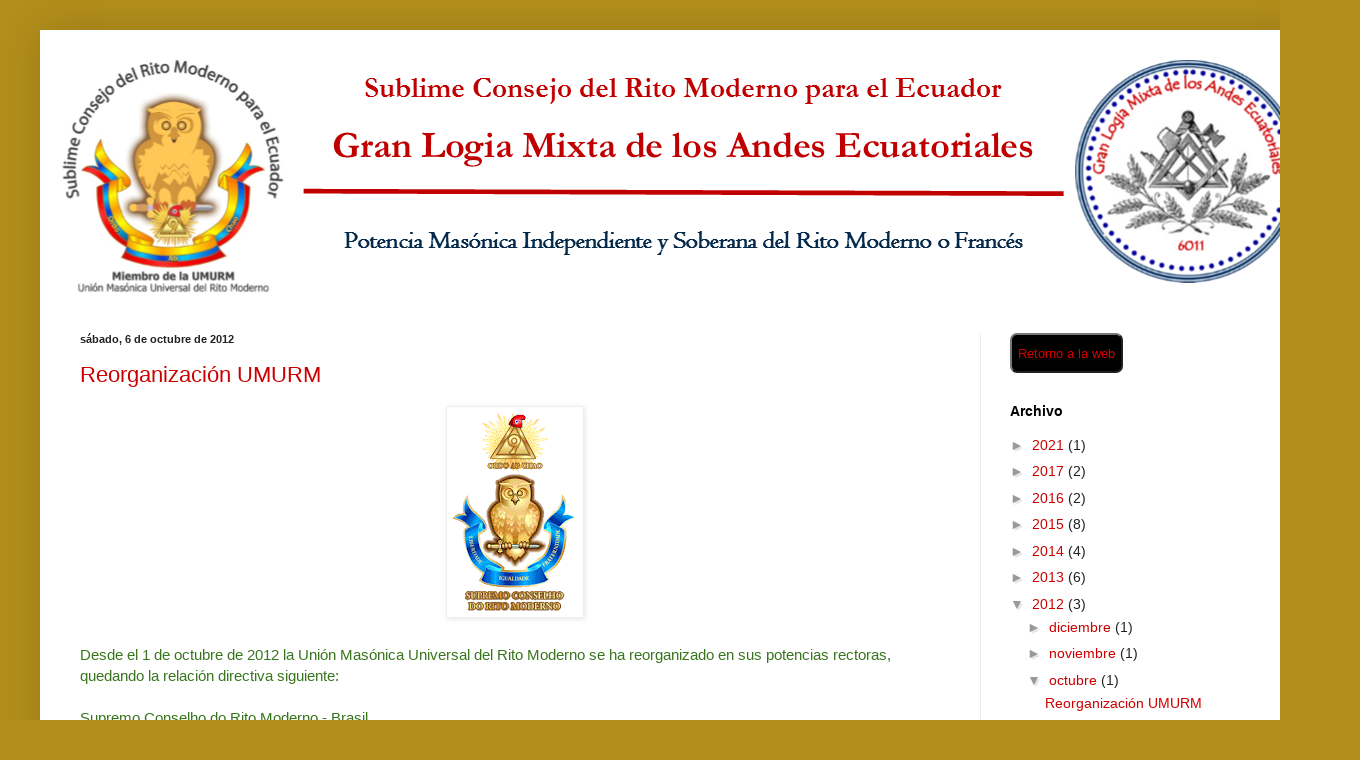

--- FILE ---
content_type: text/plain
request_url: https://www.google-analytics.com/j/collect?v=1&_v=j102&a=1817140011&t=pageview&_s=1&dl=https%3A%2F%2Fritomodernoecuador.blogspot.com%2F2012%2F10%2F&ul=en-us%40posix&dt=Noticias%20SCRME%20-%20GLMAE%3A%20octubre%202012&sr=1280x720&vp=1280x720&_u=IEBAAEABAAAAACAAI~&jid=1748300764&gjid=937633383&cid=461813782.1769382044&tid=UA-81893633-1&_gid=1647084050.1769382044&_r=1&_slc=1&z=776871583
body_size: -456
content:
2,cG-5T6KSED5SE